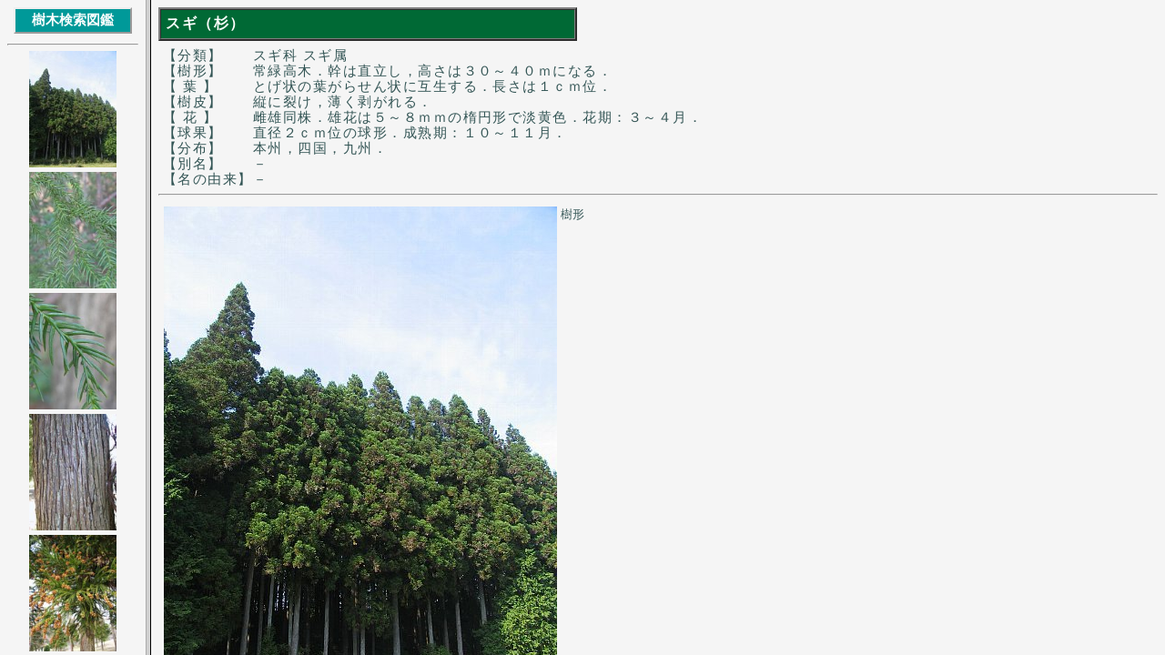

--- FILE ---
content_type: text/html
request_url: http://www.chiba-museum.jp/jyumoku2014/dat/s/sugi/sugi.html
body_size: 809
content:
<!DOCTYPE HTML PUBLIC "-//W3C//DTD HTML 4.01 Frameset//EN">
<html lang="ja">
	<head>
		<meta http-equiv="Content-Type" content="text/html; charset=shift_jis">
		<meta http-equiv="Content-Style-Type" content="text/css">
		<meta http-equiv="Content-Script-Type" content="text/javascript">
		<meta http-equiv="pragma" content="no-cache">
		<meta name="robots" content="index">
		<meta name="keywords" content="樹木,葉,樹皮,花,果実,冬芽,スギ,杉">
		<meta name="description" content="スギ（スギ科スギ属）の画像と説明">
		<title>スギ（杉）</title>
		<script language="JavaScript" src=sugi.js></script>
		<script language="JavaScript" src=../../park.js></script>
	</head>
	<frameset cols="160,*">
		<frame src="../../f1.html" name="f1">
		<frame src="../../f2.html" name="f2">
	</frameset>
	<body>
	</body>
</html>



--- FILE ---
content_type: text/html
request_url: http://www.chiba-museum.jp/jyumoku2014/dat/f1.html
body_size: 857
content:
<!DOCTYPE HTML PUBLIC "-//W3C//DTD HTML 4.01 Frameset//EN">
<html lang="ja">
	<head>
		<meta http-equiv="Content-Type" content="text/html; charset=shift_jis">
		<meta http-equiv="Content-Style-Type" content="text/css">
		<meta http-equiv="Content-Script-Type" content="text/javascript">
		<meta http-equiv="pragma" content="no-cache">
		<meta name="robots" content="all">
		<meta name="keywords" content="樹木検索図鑑,樹木,木の名前,特徴,調べる,検索,図鑑,葉,樹皮,花,果実,冬芽">
		<meta name="description" content="樹木検索図鑑：各樹木の共通フレーム（左）">
		<link rel="stylesheet" type="text/css" href="tree.css">
	</head>
	<body>
		<center>
			<a href="../kensaku/index.html" target="_top" title="樹木検索図鑑" class="t3">樹木検索図鑑</a>
			<br class='f1'>
		</center>
		<hr>
		<script language="JavaScript">
			top.disp1();
		</script>
	</body>
</html>



--- FILE ---
content_type: text/html
request_url: http://www.chiba-museum.jp/jyumoku2014/dat/f2.html
body_size: 1209
content:
<!DOCTYPE HTML PUBLIC "-//W3C//DTD HTML 4.01 Frameset//EN">
<html lang="ja">
	<head>
		<meta http-equiv="Content-Type" content="text/html; charset=shift_jis">
		<meta http-equiv="Content-Style-Type" content="text/css">
		<meta http-equiv="Content-Script-Type" content="text/javascript">
		<meta http-equiv="pragma" content="no-cache">
		<meta name="robots" content="all">
		<meta name="keywords" content="樹木検索図鑑,樹木,木の名前,特徴,調べる,検索,図鑑,葉,樹皮,花,果実,冬芽">
		<meta name="description" content="樹木検索図鑑：各樹木の共通フレーム（右）">
		<link rel="stylesheet" type="text/css" href="tree.css">
		<script language="JavaScript">
<!--
			function tableSet1()
			{
				top.f2.document.write("<table class='title' cellspacing='0' cellpadding='5' border='2'>");
			}

			function tableSet2()
			{
				top.f2.document.write("<table class='descri' cellspacing='0' cellpadding='0' border='0'>");
			}

			function iframeSet()
			{
				top.f2.document.write("<iframe name='f3' src='f3.html' width='800' height='650' frameborder='no' marginwidth='6' marginheight='6'> </iframe>");
			}
//-->
		</script>
	</head>
	<body>
		<script language="JavaScript">
			top.disp2();
		</script>
	</body>
</html>



--- FILE ---
content_type: text/html
request_url: http://www.chiba-museum.jp/jyumoku2014/dat/f3.html
body_size: 792
content:
<!DOCTYPE HTML PUBLIC "-//W3C//DTD HTML 4.01 Frameset//EN" "http://www.w3.org/TR/html4/frameset.dtd">
<html lang="ja">
	<head>
		<meta http-equiv="Content-Type" content="text/html; charset=shift_jis">
		<meta http-equiv="Content-Style-Type" content="text/css">
		<meta http-equiv="Content-Script-Type" content="text/javascript">
		<meta http-equiv="Imagetoolbar" content="no"> 
		<meta http-equiv="pragma" content="no-cache">
		<meta name="robots" content="all">
		<meta name="keywords" content="樹木,木の名前,特徴,調べる,検索,図鑑,葉,樹皮,花,果実,冬芽">
		<meta name="description" content="樹木検索図鑑：各樹木の共通インラインフレーム">
		<link rel="stylesheet" type="text/css" href="tree.css">
	</head>
	<body>
		<script language="JavaScript">
			top.disp3();
		</script>
	</body>
</html>



--- FILE ---
content_type: text/css
request_url: http://www.chiba-museum.jp/jyumoku2014/dat/tree.css
body_size: 2018
content:
<!--
body { 
	font-family:	"ＭＳ Ｐゴシック","MS PGothic","ヒラギノ丸ゴ ProN","Hiragino Maru Gothic ProN",Osaka,sans-serif;
	font-size:		small;
	color:			#335555;
	background:		#f5f5f5;
}

hr {
	color:			#335555;
}

/* 樹名板 */
.title {
	width:				460px;
	font-size:			12pt;
	font-weight:		bold;
	letter-spacing:		0.1em;
	color:				white;
	background-color:	#006935;
}

//.title {
//	width:				460px;
//	font-size:			medium;
//	font-weight:		bold;
//	color:				white;
//	background-color:	green;
//}

/* 樹木名 */
.title2 {
	line-height:		160%;
	text-indent:		5px;
}

/* 学名 */
.title3 {
	font-size:			x-small;
	text-indent:		15px;
}

/* 説明 */
.descri {
	font-size:			11pt;
	line-height:		1.2em;
	letter-spacing:		0.1em;
	margin-top:			8px;
	margin-left:		5px;
}

/* 左フレームのサムネイルサイズ */
.small {
	width:				96px;
	height:				128px;
	border:				0;
	margin-bottom:		5px;
}

/* 右インラインフレームの画像サイズ */
.large {
	width:				432px;
	height:				576px;
	border:				0;
	float:				left;
	margin-right:		4px;
	margin-bottom:		2px;
}

/* 撮影日時・場所 */
.leftm {
	position:			relative;
	left:				5;
}

br.f1 {
	line-height: 4px;
}

a.t1{
	color: white;
	text-decoration: none;
}
a.t1:visited	{ color: white }
a.t1:hover{
	color: white;
	text-decoration: none;
}

a.t2{
	width: 120;
	font-size: 10pt;
	font-weight: bold;
	color: white;
	background-color: #009900;
	padding: 3px;
	border-style: outset;
	border-width: 2px;
	display: block;
	text-decoration: none;
}
a.t2:visited	{ color: white }
a.t2:hover{
	color: white;
	text-decoration: none;
}

a.t3{
	width: 120;
	font-size: 11pt;
	font-weight: bold;
	color: white;
	background-color: #009999;
/*
	background-color: #0000ff;
*/
	padding: 3px;
	border-style: outset;
	border-width: 2px;
	display: block;
	text-decoration: none;
}
a.t3:visited	{ color: white }
a.t3:hover{
	color: white;
	text-decoration: none;
}

-->


--- FILE ---
content_type: text/css
request_url: http://www.chiba-museum.jp/jyumoku2014/dat/tree.css
body_size: 2018
content:
<!--
body { 
	font-family:	"ＭＳ Ｐゴシック","MS PGothic","ヒラギノ丸ゴ ProN","Hiragino Maru Gothic ProN",Osaka,sans-serif;
	font-size:		small;
	color:			#335555;
	background:		#f5f5f5;
}

hr {
	color:			#335555;
}

/* 樹名板 */
.title {
	width:				460px;
	font-size:			12pt;
	font-weight:		bold;
	letter-spacing:		0.1em;
	color:				white;
	background-color:	#006935;
}

//.title {
//	width:				460px;
//	font-size:			medium;
//	font-weight:		bold;
//	color:				white;
//	background-color:	green;
//}

/* 樹木名 */
.title2 {
	line-height:		160%;
	text-indent:		5px;
}

/* 学名 */
.title3 {
	font-size:			x-small;
	text-indent:		15px;
}

/* 説明 */
.descri {
	font-size:			11pt;
	line-height:		1.2em;
	letter-spacing:		0.1em;
	margin-top:			8px;
	margin-left:		5px;
}

/* 左フレームのサムネイルサイズ */
.small {
	width:				96px;
	height:				128px;
	border:				0;
	margin-bottom:		5px;
}

/* 右インラインフレームの画像サイズ */
.large {
	width:				432px;
	height:				576px;
	border:				0;
	float:				left;
	margin-right:		4px;
	margin-bottom:		2px;
}

/* 撮影日時・場所 */
.leftm {
	position:			relative;
	left:				5;
}

br.f1 {
	line-height: 4px;
}

a.t1{
	color: white;
	text-decoration: none;
}
a.t1:visited	{ color: white }
a.t1:hover{
	color: white;
	text-decoration: none;
}

a.t2{
	width: 120;
	font-size: 10pt;
	font-weight: bold;
	color: white;
	background-color: #009900;
	padding: 3px;
	border-style: outset;
	border-width: 2px;
	display: block;
	text-decoration: none;
}
a.t2:visited	{ color: white }
a.t2:hover{
	color: white;
	text-decoration: none;
}

a.t3{
	width: 120;
	font-size: 11pt;
	font-weight: bold;
	color: white;
	background-color: #009999;
/*
	background-color: #0000ff;
*/
	padding: 3px;
	border-style: outset;
	border-width: 2px;
	display: block;
	text-decoration: none;
}
a.t3:visited	{ color: white }
a.t3:hover{
	color: white;
	text-decoration: none;
}

-->


--- FILE ---
content_type: text/css
request_url: http://www.chiba-museum.jp/jyumoku2014/dat/tree.css
body_size: 2018
content:
<!--
body { 
	font-family:	"ＭＳ Ｐゴシック","MS PGothic","ヒラギノ丸ゴ ProN","Hiragino Maru Gothic ProN",Osaka,sans-serif;
	font-size:		small;
	color:			#335555;
	background:		#f5f5f5;
}

hr {
	color:			#335555;
}

/* 樹名板 */
.title {
	width:				460px;
	font-size:			12pt;
	font-weight:		bold;
	letter-spacing:		0.1em;
	color:				white;
	background-color:	#006935;
}

//.title {
//	width:				460px;
//	font-size:			medium;
//	font-weight:		bold;
//	color:				white;
//	background-color:	green;
//}

/* 樹木名 */
.title2 {
	line-height:		160%;
	text-indent:		5px;
}

/* 学名 */
.title3 {
	font-size:			x-small;
	text-indent:		15px;
}

/* 説明 */
.descri {
	font-size:			11pt;
	line-height:		1.2em;
	letter-spacing:		0.1em;
	margin-top:			8px;
	margin-left:		5px;
}

/* 左フレームのサムネイルサイズ */
.small {
	width:				96px;
	height:				128px;
	border:				0;
	margin-bottom:		5px;
}

/* 右インラインフレームの画像サイズ */
.large {
	width:				432px;
	height:				576px;
	border:				0;
	float:				left;
	margin-right:		4px;
	margin-bottom:		2px;
}

/* 撮影日時・場所 */
.leftm {
	position:			relative;
	left:				5;
}

br.f1 {
	line-height: 4px;
}

a.t1{
	color: white;
	text-decoration: none;
}
a.t1:visited	{ color: white }
a.t1:hover{
	color: white;
	text-decoration: none;
}

a.t2{
	width: 120;
	font-size: 10pt;
	font-weight: bold;
	color: white;
	background-color: #009900;
	padding: 3px;
	border-style: outset;
	border-width: 2px;
	display: block;
	text-decoration: none;
}
a.t2:visited	{ color: white }
a.t2:hover{
	color: white;
	text-decoration: none;
}

a.t3{
	width: 120;
	font-size: 11pt;
	font-weight: bold;
	color: white;
	background-color: #009999;
/*
	background-color: #0000ff;
*/
	padding: 3px;
	border-style: outset;
	border-width: 2px;
	display: block;
	text-decoration: none;
}
a.t3:visited	{ color: white }
a.t3:hover{
	color: white;
	text-decoration: none;
}

-->


--- FILE ---
content_type: application/javascript
request_url: http://www.chiba-museum.jp/jyumoku2014/dat/s/sugi/sugi.js
body_size: 4689
content:
<!--
			photo_no = new Number(0);
			var dir = "./s/sugi/";

			function f3update( no )
			{
				photo_no = no;
				window.open( "f3.html", "f3" );
			}

			function disp1()
			{
				f1.document.write("<center>");
				f1.document.write("<a href='JavaScript:;' onClick='top.f3update(0);'>");
				f1.document.write("<img class='small' src="+dir+"sugi0s.jpg>"+" </a><br>");
				f1.document.write("<a href='JavaScript:;' onClick='top.f3update(1);'>");
				f1.document.write("<img class='small' src="+dir+"sugi1s.jpg>"+" </a><br>");
				f1.document.write("<a href='JavaScript:;' onClick='top.f3update(2);'>");
				f1.document.write("<img class='small' src="+dir+"sugi2s.jpg>"+" </a><br>");
				f1.document.write("<a href='JavaScript:;' onClick='top.f3update(3);'>");
				f1.document.write("<img class='small' src="+dir+"sugi4s.jpg>"+" </a><br>");
				f1.document.write("<a href='JavaScript:;' onClick='top.f3update(4);'>");
				f1.document.write("<img class='small' src="+dir+"sugi5s.jpg>"+" </a><br>");
				f1.document.write("<a href='JavaScript:;' onClick='top.f3update(5);'>");
				f1.document.write("<img class='small' src="+dir+"sugi6s.jpg>"+" </a><br>");
				f1.document.write("</center>");
			}

			function disp2()
			{
				f2.tableSet1();
				f2.document.write("<tr><td>スギ（杉）</td></tr></table>");
				f2.tableSet2();
				f2.document.write("<tr><td nowrap>【分類】</td><td nowrap>スギ科 スギ属</td></tr>");
				f2.document.write("<tr><td nowrap>【樹形】</td><td nowrap>常緑高木．幹は直立し，高さは３０～４０ｍになる．</td></tr>");
				f2.document.write("<tr><td nowrap>【 葉 】</td><td nowrap>とげ状の葉がらせん状に互生する．長さは１ｃｍ位．</td></tr>");
				f2.document.write("<tr><td nowrap>【樹皮】</td><td nowrap>縦に裂け，薄く剥がれる．</td></tr>");
				f2.document.write("<tr><td nowrap>【 花 】</td><td nowrap>雌雄同株．雄花は５～８ｍｍの楕円形で淡黄色．花期：３～４月．</td></tr>");
				f2.document.write("<tr><td nowrap>【球果】</td><td nowrap>直径２ｃｍ位の球形．成熟期：１０～１１月．</td></tr>");
				f2.document.write("<tr><td nowrap>【分布】</td><td nowrap>本州，四国，九州．</td></tr>");
				f2.document.write("<tr><td nowrap>【別名】</td><td nowrap>－</td></tr>");
				f2.document.write("<tr><td nowrap>【名の由来】</td><td nowrap>－</td></tr>");
				f2.document.write("</table>");
				f2.document.write("<hr>");
				f2.iframeSet();
			}

			function disp3()
			{
				switch ( top.photo_no ) {
				default:
				case 0:
					top.f2.f3.document.write( "<a href='JavaScript:;' onClick='top.f3update(1);'>");
					top.f2.f3.document.write( "<IMG class='large' src="+dir+"sugi0.jpg></a>" );
					top.f2.f3.document.write( "樹形<br>" );
					top.f2.f3.document.write( "<br clear='all'>" );
					top.f2.f3.document.write( "<div class='leftm'>2006-10-12"+nikkoushi+"</div>" );
					break;
				case 1:
					top.f2.f3.document.write( "<a href='JavaScript:;' onClick='top.f3update(2);'>");
					top.f2.f3.document.write( "<IMG class='large' src="+dir+"sugi1.jpg></a>" );
					top.f2.f3.document.write( "葉近景<br>" );
					top.f2.f3.document.write( "<br clear='all'>" );
					top.f2.f3.document.write( "<div class='leftm'>2007-01-03"+shinrin+"</div>" );
					break;
				case 2:
					top.f2.f3.document.write( "<A href='JavaScript:;' onClick='top.f3update(3);'>" );
					top.f2.f3.document.write( "<IMG class='large' src="+dir+"sugi2.jpg></a>" );
					top.f2.f3.document.write( "葉拡大<br>" );
					top.f2.f3.document.write( "<br clear='all'>" );
					top.f2.f3.document.write( "<div class='leftm'>2007-01-03"+shinrin+"</div>" );
					break;
				case 3:
					top.f2.f3.document.write( "<a href='JavaScript:;' onClick='top.f3update(4);'>");
					top.f2.f3.document.write( "<IMG class='large' src="+dir+"sugi4.jpg></a>" );
					top.f2.f3.document.write( "樹皮<br>" );
					top.f2.f3.document.write( "<br clear='all'>" );
					top.f2.f3.document.write( "<div class='leftm'>2004-01-12"+shinrin+"</div>" );
					break;
				case 4:
					top.f2.f3.document.write( "<a href='JavaScript:;' onClick='top.f3update(5);'>");
					top.f2.f3.document.write( "<IMG class='large' src="+dir+"sugi5.jpg></a>" );
					top.f2.f3.document.write( "花近景<br>" );
					top.f2.f3.document.write( "<br clear='all'>" );
					top.f2.f3.document.write( "<div class='leftm'>2005-04-02"+shinrin+"</div>" );
					break;
				case 5:
					top.f2.f3.document.write( "<a href='JavaScript:;' onClick='top.f3update(0);'>");
					top.f2.f3.document.write( "<IMG class='large' src="+dir+"sugi6.jpg></a>" );
					top.f2.f3.document.write( "雄花<br>" );
					top.f2.f3.document.write( "<br clear='all'>" );
					top.f2.f3.document.write( "<div class='leftm'>2005-04-02"+shinrin+"</div>" );
					break;
				}
			}
//-->


--- FILE ---
content_type: application/javascript
request_url: http://www.chiba-museum.jp/jyumoku2014/dat/park.js
body_size: 2642
content:
<!--
	var koishikawa	= " 小石川植物園（東京都文京区）";
	var jindai		= " 神代植物公園（東京都調布市）";
	var shinjyuku	= " 新宿御苑（東京都新宿区）";
	var kyouikuen	= " 自然教育園（東京都港区）";
	var tamashin	= " 多摩森林科学園（東京都八王子市）";
	var hikari		= " 光が丘公園（東京都練馬区，板橋区）";
	var nogawa		= " 野川公園（東京都調布市，小金井市，三鷹市）";
	var musashino	= " 武蔵野公園（東京都小金井市，府中市）";
	var koganei		= " 小金井公園（東京都小金井市，他）";
	var mizumoto	= " 水元公園（東京都葛飾区）";
	var kasai		= " 葛西臨海公園（東京都江戸川区）";
	var zenpukuji	= " 善福寺公園（東京都杉並区）";
	var shakujii	= " 石神井公園（東京都練馬区）";
	var hibiya		= " 日比谷公園（東京都千代田区）";
	var rinshi		= " 林試の森公園（東京都目黒区，品川区）";
	var mogusadai	= " 百草台自然公園（東京都日野市）";
	var serigaya	= " 芹ヶ谷公園（東京都町田市）";
	var mitousan	= " 都民の森・三頭山（東京都桧原村）";
	var gakuden		= " 学田公園（東京都練馬区）";
	var katakura	= " 片倉城址公園（東京都八王子市）";
	var takao		= " 高尾山（東京都八王子市）";
	var hino		= " 東京都日野市";
	var nerimaku	= " 東京都練馬区";
	var nakanoku	= " 東京都中野区";

	var asamizo		= " 相模原麻溝公園（神奈川県相模原市）";
	var shissei		= " 箱根湿生花園（神奈川県箱根町）";
	var oofuna		= " 大船植物園（神奈川県鎌倉市）";
	var kamakura	= " 神奈川県鎌倉市";

	var shinrin		= " 武蔵丘陵森林公園（埼玉県滑川町）";
	var kawaguchi	= " 川口市立グリーンセンター（埼玉県川口市）";
	var kitamoto	= " 北本自然観察公園（埼玉県北本市）";
	var ageo		= " 上尾丸山公園（埼玉県上尾市）";
	var kumaara		= " 熊谷荒川緑地（埼玉県熊谷市）";
	var kaji		= " 加治丘陵（埼玉県入間市）";
	var saitamashi	= " 埼玉県さいたま市";
	var ageoshi		= " 埼玉県上尾市";
	var hannoushi	= " 埼玉県飯能市";
	var kawagoeshi	= " 埼玉県川越市";
	var namegawa	= " 埼玉県滑川町";
	var yoriimachi	= " 埼玉県寄居町";

	var tsukuba		= " 筑波実験植物園（茨城県つくば市）";
	var souken		= " 森林総合研究所・樹木園（茨城県つくば市）";
	var ibaraki		= " 茨城県植物園（茨城県那珂市）";
	var ibakenmin	= " 茨城県・県民の森（茨城県那珂市）";

	var nikkou		= " 日光植物園（栃木県日光市）";
	var nikkoushi	= " 栃木県日光市";
	var shioken		= " 塩原自然研究路（栃木県那須塩原市）";
	var shiobara	= " 栃木県那須塩原市";

	var onioshi		= " 鬼押出し園・花木園（群馬県嬬恋村）";
	var gunma		= " ぐんまフラワーパーク（群馬県前橋市）";
	var akagi		= " 赤城山小沼付近（群馬県富士見村）";
	var tsumagoi	= " 群馬県嬬恋村";
	var minakami	= " 群馬県みなかみ町";
	var fujimimura	= " 群馬県富士見村";

	var karuizawa	= " 軽井沢植物園（長野県軽井沢町）";
//-->
